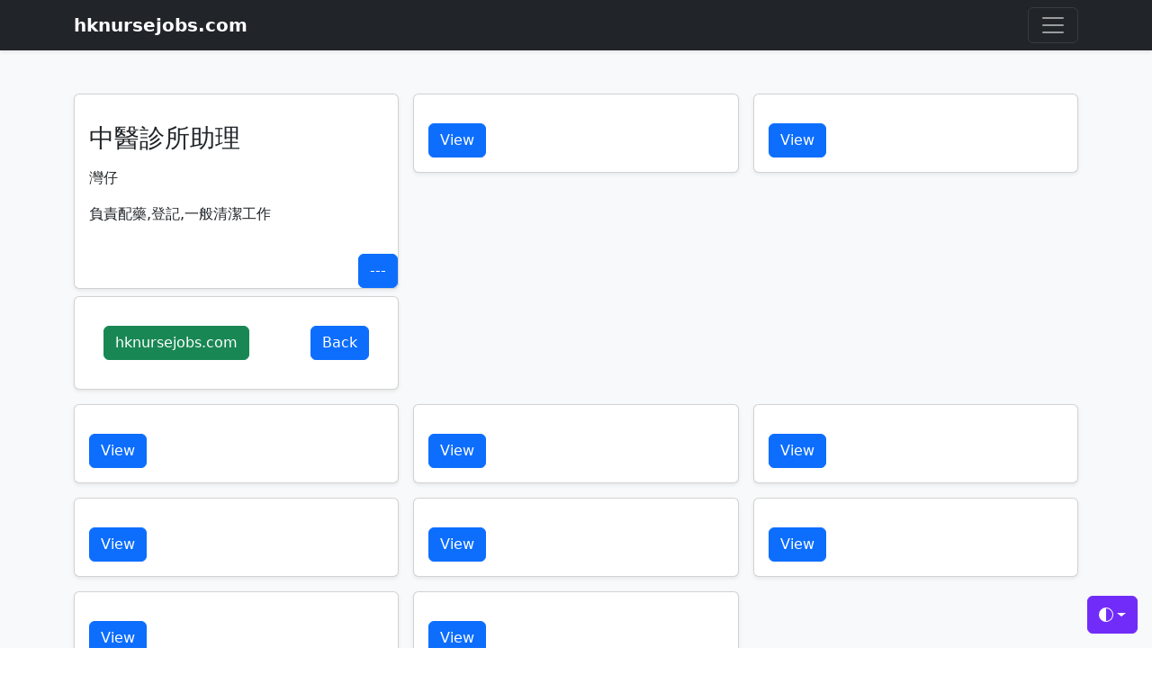

--- FILE ---
content_type: text/html; charset=UTF-8
request_url: https://hknursejobs.com/3589897
body_size: 3620
content:
<!---->




                    

               
<!doctype html>
<html lang="en" data-bs-theme="auto">
<head>

    <meta charset="utf-8">
    <meta name="viewport" content="width=device-width, initial-scale=1">
    <meta name="description" content="">
    <meta name="author" content="">
    <meta name="generator" content="">
    <title>
中醫診所助理
 (
雙曜堂有限公司
) - hknursejobs.com</title>

    <link rel="canonical" href="">


    <link rel="stylesheet" href="https://cdn.jsdelivr.net/npm/@docsearch/css@3">
    <link href="https://cdn.jsdelivr.net/npm/bootstrap@5.3.3/dist/css/bootstrap.min.css" rel="stylesheet" integrity="sha384-QWTKZyjpPEjISv5WaRU9OFeRpok6YctnYmDr5pNlyT2bRjXh0JMhjY6hW+ALEwIH" crossorigin="anonymous">

    <meta name="theme-color" content="#712cf9">


    <style>
        .bd-placeholder-img {
            font-size: 1.125rem;
            text-anchor: middle;
            -webkit-user-select: none;
            -moz-user-select: none;
            user-select: none;
        }

        @media (min-width: 768px) {
            .bd-placeholder-img-lg {
                font-size: 3.5rem;
            }
        }

        .b-example-divider {
            width: 100%;
            height: 3rem;
            background-color: rgba(0, 0, 0, .1);
            border: solid rgba(0, 0, 0, .15);
            border-width: 1px 0;
            box-shadow: inset 0 .5em 1.5em rgba(0, 0, 0, .1), inset 0 .125em .5em rgba(0, 0, 0, .15);
        }

        .b-example-vr {
            flex-shrink: 0;
            width: 1.5rem;
            height: 100vh;
        }

        .bi {
            vertical-align: -.125em;
            fill: currentColor;
        }

        .nav-scroller {
            position: relative;
            z-index: 2;
            height: 2.75rem;
            overflow-y: hidden;
        }

        .nav-scroller .nav {
            display: flex;
            flex-wrap: nowrap;
            padding-bottom: 1rem;
            margin-top: -1px;
            overflow-x: auto;
            text-align: center;
            white-space: nowrap;
            -webkit-overflow-scrolling: touch;
        }

        .btn-bd-primary {
            --bd-violet-bg: #712cf9;
            --bd-violet-rgb: 112.520718, 44.062154, 249.437846;

            --bs-btn-font-weight: 600;
            --bs-btn-color: var(--bs-white);
            --bs-btn-bg: var(--bd-violet-bg);
            --bs-btn-border-color: var(--bd-violet-bg);
            --bs-btn-hover-color: var(--bs-white);
            --bs-btn-hover-bg: #6528e0;
            --bs-btn-hover-border-color: #6528e0;
            --bs-btn-focus-shadow-rgb: var(--bd-violet-rgb);
            --bs-btn-active-color: var(--bs-btn-hover-color);
            --bs-btn-active-bg: #5a23c8;
            --bs-btn-active-border-color: #5a23c8;
        }

        .bd-mode-toggle {
            z-index: 1500;
        }

        .bd-mode-toggle .dropdown-menu .active .bi {
            display: block !important;
        }
    </style>

<!-- Livewire Styles --><style >[wire\:loading][wire\:loading], [wire\:loading\.delay][wire\:loading\.delay], [wire\:loading\.inline-block][wire\:loading\.inline-block], [wire\:loading\.inline][wire\:loading\.inline], [wire\:loading\.block][wire\:loading\.block], [wire\:loading\.flex][wire\:loading\.flex], [wire\:loading\.table][wire\:loading\.table], [wire\:loading\.grid][wire\:loading\.grid], [wire\:loading\.inline-flex][wire\:loading\.inline-flex] {display: none;}[wire\:loading\.delay\.none][wire\:loading\.delay\.none], [wire\:loading\.delay\.shortest][wire\:loading\.delay\.shortest], [wire\:loading\.delay\.shorter][wire\:loading\.delay\.shorter], [wire\:loading\.delay\.short][wire\:loading\.delay\.short], [wire\:loading\.delay\.default][wire\:loading\.delay\.default], [wire\:loading\.delay\.long][wire\:loading\.delay\.long], [wire\:loading\.delay\.longer][wire\:loading\.delay\.longer], [wire\:loading\.delay\.longest][wire\:loading\.delay\.longest] {display: none;}[wire\:offline][wire\:offline] {display: none;}[wire\:dirty]:not(textarea):not(input):not(select) {display: none;}:root {--livewire-progress-bar-color: #2299dd;}[x-cloak] {display: none !important;}</style>
</head>
<body>
<svg xmlns="http://www.w3.org/2000/svg" class="d-none">
    <symbol id="check2" viewBox="0 0 16 16">
        <path d="M13.854 3.646a.5.5 0 0 1 0 .708l-7 7a.5.5 0 0 1-.708 0l-3.5-3.5a.5.5 0 1 1 .708-.708L6.5 10.293l6.646-6.647a.5.5 0 0 1 .708 0z"/>
    </symbol>
    <symbol id="circle-half" viewBox="0 0 16 16">
        <path d="M8 15A7 7 0 1 0 8 1v14zm0 1A8 8 0 1 1 8 0a8 8 0 0 1 0 16z"/>
    </symbol>
    <symbol id="moon-stars-fill" viewBox="0 0 16 16">
        <path d="M6 .278a.768.768 0 0 1 .08.858 7.208 7.208 0 0 0-.878 3.46c0 4.021 3.278 7.277 7.318 7.277.527 0 1.04-.055 1.533-.16a.787.787 0 0 1 .81.316.733.733 0 0 1-.031.893A8.349 8.349 0 0 1 8.344 16C3.734 16 0 12.286 0 7.71 0 4.266 2.114 1.312 5.124.06A.752.752 0 0 1 6 .278z"/>
        <path d="M10.794 3.148a.217.217 0 0 1 .412 0l.387 1.162c.173.518.579.924 1.097 1.097l1.162.387a.217.217 0 0 1 0 .412l-1.162.387a1.734 1.734 0 0 0-1.097 1.097l-.387 1.162a.217.217 0 0 1-.412 0l-.387-1.162A1.734 1.734 0 0 0 9.31 6.593l-1.162-.387a.217.217 0 0 1 0-.412l1.162-.387a1.734 1.734 0 0 0 1.097-1.097l.387-1.162zM13.863.099a.145.145 0 0 1 .274 0l.258.774c.115.346.386.617.732.732l.774.258a.145.145 0 0 1 0 .274l-.774.258a1.156 1.156 0 0 0-.732.732l-.258.774a.145.145 0 0 1-.274 0l-.258-.774a1.156 1.156 0 0 0-.732-.732l-.774-.258a.145.145 0 0 1 0-.274l.774-.258c.346-.115.617-.386.732-.732L13.863.1z"/>
    </symbol>
    <symbol id="sun-fill" viewBox="0 0 16 16">
        <path d="M8 12a4 4 0 1 0 0-8 4 4 0 0 0 0 8zM8 0a.5.5 0 0 1 .5.5v2a.5.5 0 0 1-1 0v-2A.5.5 0 0 1 8 0zm0 13a.5.5 0 0 1 .5.5v2a.5.5 0 0 1-1 0v-2A.5.5 0 0 1 8 13zm8-5a.5.5 0 0 1-.5.5h-2a.5.5 0 0 1 0-1h2a.5.5 0 0 1 .5.5zM3 8a.5.5 0 0 1-.5.5h-2a.5.5 0 0 1 0-1h2A.5.5 0 0 1 3 8zm10.657-5.657a.5.5 0 0 1 0 .707l-1.414 1.415a.5.5 0 1 1-.707-.708l1.414-1.414a.5.5 0 0 1 .707 0zm-9.193 9.193a.5.5 0 0 1 0 .707L3.05 13.657a.5.5 0 0 1-.707-.707l1.414-1.414a.5.5 0 0 1 .707 0zm9.193 2.121a.5.5 0 0 1-.707 0l-1.414-1.414a.5.5 0 0 1 .707-.707l1.414 1.414a.5.5 0 0 1 0 .707zM4.464 4.465a.5.5 0 0 1-.707 0L2.343 3.05a.5.5 0 1 1 .707-.707l1.414 1.414a.5.5 0 0 1 0 .708z"/>
    </symbol>
</svg>

<div class="dropdown position-fixed bottom-0 end-0 mb-3 me-3 bd-mode-toggle">
    <button class="btn btn-bd-primary py-2 dropdown-toggle d-flex align-items-center"
            id="bd-theme"
            type="button"
            aria-expanded="false"
            data-bs-toggle="dropdown"
            aria-label="Toggle theme (auto)">
        <svg class="bi my-1 theme-icon-active" width="1em" height="1em"><use href="#circle-half"></use></svg>
        <span class="visually-hidden" id="bd-theme-text">Toggle theme</span>
    </button>
    <ul class="dropdown-menu dropdown-menu-end shadow" aria-labelledby="bd-theme-text">
        <li>
            <button type="button" class="dropdown-item d-flex align-items-center" data-bs-theme-value="light" aria-pressed="false">
                <svg class="bi me-2 opacity-50" width="1em" height="1em"><use href="#sun-fill"></use></svg>
                Light
                <svg class="bi ms-auto d-none" width="1em" height="1em"><use href="#check2"></use></svg>
            </button>
        </li>
        <li>
            <button type="button" class="dropdown-item d-flex align-items-center" data-bs-theme-value="dark" aria-pressed="false">
                <svg class="bi me-2 opacity-50" width="1em" height="1em"><use href="#moon-stars-fill"></use></svg>
                Dark
                <svg class="bi ms-auto d-none" width="1em" height="1em"><use href="#check2"></use></svg>
            </button>
        </li>
        <li>
            <button type="button" class="dropdown-item d-flex align-items-center active" data-bs-theme-value="auto" aria-pressed="true">
                <svg class="bi me-2 opacity-50" width="1em" height="1em"><use href="#circle-half"></use></svg>
                Auto
                <svg class="bi ms-auto d-none" width="1em" height="1em"><use href="#check2"></use></svg>
            </button>
        </li>
    </ul>
</div>

<header data-bs-theme="dark">

    <div class="collapse text-bg-dark" id="navbarHeader">
        <div class="container">
            <div class="row">
                <!--
                <div class="col-sm-8 col-md-7 py-4">
                    <h4>About</h4>
                    <p class="text-body-secondary"></p>
                </div>-->
                <div class="col-sm-4 offset-md-1 py-4">
                    <h4>
                        Menu
                    </h4>
                    <ul class="list-unstyled">
                        <li><a href="" class="text-white">Home</a></li>
                    </ul>
					
					
                    <ul class="list-unstyled">
                        <li><a href="/sitemap" class="text-white">Sitemap</a></li>
                    </ul>
					
					
                    <ul class="list-unstyled">
                        <li><a href="/contactus" class="text-white">Contact Us</a></li>
                    </ul>
					
					
                </div>
            </div>
        </div>
    </div>

    <div class="navbar navbar-dark bg-dark shadow-sm">
        <div class="container">
            <a href="https://hknursejobs.com" class="navbar-brand d-flex align-items-center">
                <strong>hknursejobs.com</strong>
            </a>
            <button class="navbar-toggler" type="button" data-bs-toggle="collapse" data-bs-target="#navbarHeader" aria-controls="navbarHeader" aria-expanded="false" aria-label="Toggle navigation">
                <span class="navbar-toggler-icon"></span>
            </button>
        </div>
    </div>
</header>

	<main>
		    <div class="album py-5 bg-body-tertiary">
        <div class="container">

            <div class="row row-cols-1 row-cols-sm-2 row-cols-md-3 g-3">

					<div class="col">
                        <div class="card shadow-sm">

                            <div class="card-body">
                                <p class="card-text"><h3>
中醫診所助理
</h3></p>
                                <p class="card-text">
灣仔
</p>
                                <p class="card-text">
負責配藥,登記,一般清潔工作
</p>
                                <p class="card-text"></p>
							</div>
							
							<div wire:snapshot="{&quot;data&quot;:{&quot;id&quot;:&quot;3589897&quot;,&quot;name&quot;:null,&quot;contact&quot;:&quot;---&quot;,&quot;adData&quot;:null,&quot;ShowContactOrNot&quot;:false},&quot;memo&quot;:{&quot;id&quot;:&quot;4ikPAPoMcSGRXCUChInZ&quot;,&quot;name&quot;:&quot;hk-find-jobs-get-contact&quot;,&quot;path&quot;:&quot;3589897&quot;,&quot;method&quot;:&quot;GET&quot;,&quot;children&quot;:[],&quot;scripts&quot;:[],&quot;assets&quot;:[],&quot;errors&quot;:[],&quot;locale&quot;:&quot;en&quot;},&quot;checksum&quot;:&quot;a779d51b040877594a1e16d1fe811a3cfeb40a1c5c823aca26b7d0dc0af53de6&quot;}" wire:effects="[]" wire:id="4ikPAPoMcSGRXCUChInZ" style='text-align:right;'>
    
	
				
	  <button wire:click="ShowContact" class="btn btn-primary">---</button>				
		
		   <!--[if BLOCK]><![endif]--><!--[if ENDBLOCK]><![endif]-->	
		
</div>				
                        </div>
						
						<div class="card shadow-sm mt-2" style='text-align:right;'>

                            <div class="card-body">
									<div class="d-flex justify-content-between">
									  <div class="text-white p-3"><a href="https://hknursejobs.com" class="btn btn-success">hknursejobs.com</a></div>
									  <div class="text-white p-3"><a href="javascript:history.back()" class="btn btn-primary">Back</a></div>
									</div>	
							</div> 
						</div>
						
                  
                    </div>
					
																					
								<div class="col">
									<div class="card shadow-sm">

										<div class="card-body">
											<p class="card-text"><h3></h3></p>
											<p class="card-text"></p>
											
											<p class="card-text"><a href="/3589467" class="btn btn-primary">View</a></p>
											
										</div>
										
									</div>
							  
								</div>
											
															
								<div class="col">
									<div class="card shadow-sm">

										<div class="card-body">
											<p class="card-text"><h3></h3></p>
											<p class="card-text"></p>
											
											<p class="card-text"><a href="/3589424" class="btn btn-primary">View</a></p>
											
										</div>
										
									</div>
							  
								</div>
											
															
								<div class="col">
									<div class="card shadow-sm">

										<div class="card-body">
											<p class="card-text"><h3></h3></p>
											<p class="card-text"></p>
											
											<p class="card-text"><a href="/3589308" class="btn btn-primary">View</a></p>
											
										</div>
										
									</div>
							  
								</div>
											
															
								<div class="col">
									<div class="card shadow-sm">

										<div class="card-body">
											<p class="card-text"><h3></h3></p>
											<p class="card-text"></p>
											
											<p class="card-text"><a href="/3589307" class="btn btn-primary">View</a></p>
											
										</div>
										
									</div>
							  
								</div>
											
															
								<div class="col">
									<div class="card shadow-sm">

										<div class="card-body">
											<p class="card-text"><h3></h3></p>
											<p class="card-text"></p>
											
											<p class="card-text"><a href="/3589254" class="btn btn-primary">View</a></p>
											
										</div>
										
									</div>
							  
								</div>
											
															
								<div class="col">
									<div class="card shadow-sm">

										<div class="card-body">
											<p class="card-text"><h3></h3></p>
											<p class="card-text"></p>
											
											<p class="card-text"><a href="/3588722" class="btn btn-primary">View</a></p>
											
										</div>
										
									</div>
							  
								</div>
											
															
								<div class="col">
									<div class="card shadow-sm">

										<div class="card-body">
											<p class="card-text"><h3></h3></p>
											<p class="card-text"></p>
											
											<p class="card-text"><a href="/3588656" class="btn btn-primary">View</a></p>
											
										</div>
										
									</div>
							  
								</div>
											
															
								<div class="col">
									<div class="card shadow-sm">

										<div class="card-body">
											<p class="card-text"><h3></h3></p>
											<p class="card-text"></p>
											
											<p class="card-text"><a href="/3588577" class="btn btn-primary">View</a></p>
											
										</div>
										
									</div>
							  
								</div>
											
															
								<div class="col">
									<div class="card shadow-sm">

										<div class="card-body">
											<p class="card-text"><h3></h3></p>
											<p class="card-text"></p>
											
											<p class="card-text"><a href="/3588573" class="btn btn-primary">View</a></p>
											
										</div>
										
									</div>
							  
								</div>
											
															
								<div class="col">
									<div class="card shadow-sm">

										<div class="card-body">
											<p class="card-text"><h3></h3></p>
											<p class="card-text"></p>
											
											<p class="card-text"><a href="/3588572" class="btn btn-primary">View</a></p>
											
										</div>
										
									</div>
							  
								</div>
											
																													
													
										
            </div>
			


        </div>
    </div>
	</main>

<footer class="text-body-secondary py-5">
    <div class="container">
        <p class="float-end mb-1">
            <a href="#">Back to top</a>
        </p>
        
		<p class="mb-1">hknursejobs.com</p>
		
    </div>
</footer>

<!-- Adsense -->
<script src="https://cdn.jsdelivr.net/npm/bootstrap@5.3.3/dist/js/bootstrap.bundle.min.js" integrity="sha384-YvpcrYf0tY3lHB60NNkmXc5s9fDVZLESaAA55NDzOxhy9GkcIdslK1eN7N6jIeHz" crossorigin="anonymous"></script>

       <script async src="//pagead2.googlesyndication.com/pagead/js/adsbygoogle.js"></script>
                                              <!-- yomafa responsive website -->
                                              <ins class="adsbygoogle"
                                                   style="display:block"
                                                   data-ad-client="ca-pub-4188017779510889"
                                                   data-ad-slot="5074146652"
                                                   data-ad-format="auto"></ins>
                                              <script>
                                              (adsbygoogle = window.adsbygoogle || []).push({});
                                              </script>   
								
								
<!-- Google Analytics tag (gtag.js) -->
<script async src="https://www.googletagmanager.com/gtag/js?id=G-LRXXEBXKD2"></script>
<script>
  window.dataLayer = window.dataLayer || [];
  function gtag(){dataLayer.push(arguments);}
  gtag('js', new Date());

  gtag('config', 'G-LRXXEBXKD2');
</script>

<script src="/livewire/livewire.min.js?id=02b08710"   data-csrf="ByyRfLM3fnTcjD43dXnVE3M3yMzx8hATNKq9sFFz" data-update-uri="/livewire/update" data-navigate-once="true"></script>
</body>
</html>


--- FILE ---
content_type: text/html; charset=utf-8
request_url: https://www.google.com/recaptcha/api2/aframe
body_size: 269
content:
<!DOCTYPE HTML><html><head><meta http-equiv="content-type" content="text/html; charset=UTF-8"></head><body><script nonce="Iz8UjDfX-pb-kCm7J5j4AQ">/** Anti-fraud and anti-abuse applications only. See google.com/recaptcha */ try{var clients={'sodar':'https://pagead2.googlesyndication.com/pagead/sodar?'};window.addEventListener("message",function(a){try{if(a.source===window.parent){var b=JSON.parse(a.data);var c=clients[b['id']];if(c){var d=document.createElement('img');d.src=c+b['params']+'&rc='+(localStorage.getItem("rc::a")?sessionStorage.getItem("rc::b"):"");window.document.body.appendChild(d);sessionStorage.setItem("rc::e",parseInt(sessionStorage.getItem("rc::e")||0)+1);localStorage.setItem("rc::h",'1768895236582');}}}catch(b){}});window.parent.postMessage("_grecaptcha_ready", "*");}catch(b){}</script></body></html>